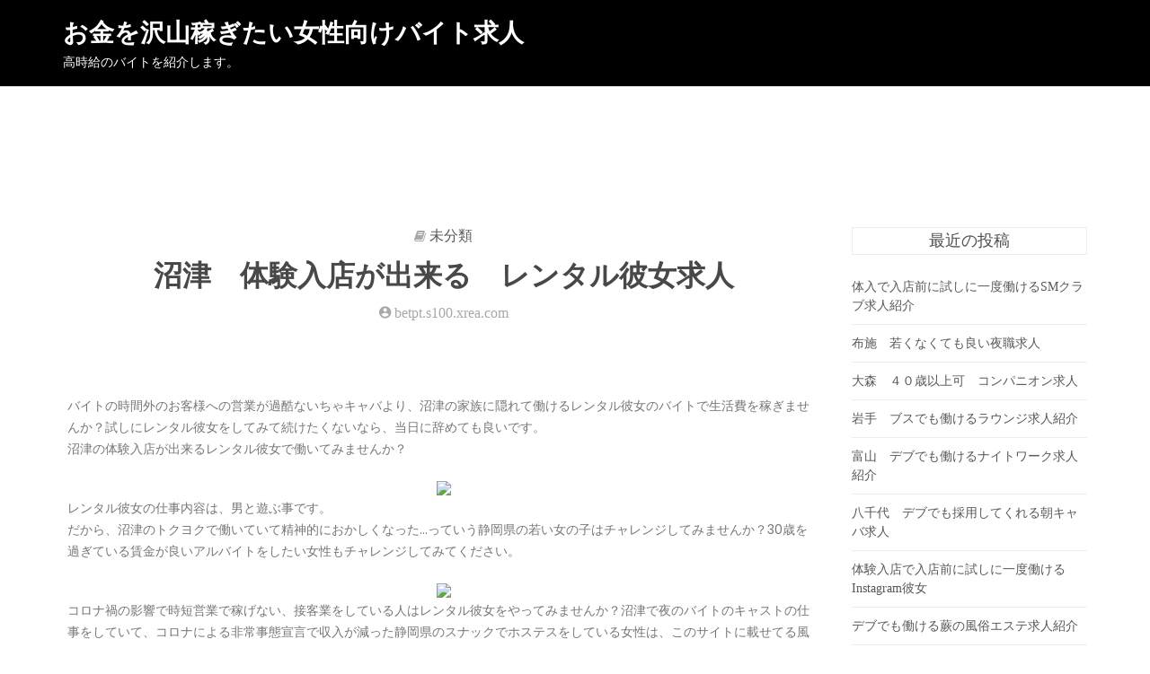

--- FILE ---
content_type: text/html; charset=UTF-8
request_url: http://betpt.s100.xrea.com/?p=4887
body_size: 9517
content:
<!doctype html>
<html lang="ja">
<head>
	<meta charset="UTF-8">
	<meta name="viewport" content="width=device-width, initial-scale=1">
	<link rel="profile" href="https://gmpg.org/xfn/11">

	<title>沼津　体験入店が出来る　レンタル彼女求人 &#8211; お金を沢山稼ぎたい女性向けバイト求人</title>
<meta name='robots' content='max-image-preview:large' />
<link rel='dns-prefetch' href='//fonts.googleapis.com' />
<link rel="alternate" type="application/rss+xml" title="お金を沢山稼ぎたい女性向けバイト求人 &raquo; フィード" href="http://betpt.s100.xrea.com/?feed=rss2" />
<link rel="alternate" type="application/rss+xml" title="お金を沢山稼ぎたい女性向けバイト求人 &raquo; コメントフィード" href="http://betpt.s100.xrea.com/?feed=comments-rss2" />
<script type="text/javascript">
window._wpemojiSettings = {"baseUrl":"https:\/\/s.w.org\/images\/core\/emoji\/14.0.0\/72x72\/","ext":".png","svgUrl":"https:\/\/s.w.org\/images\/core\/emoji\/14.0.0\/svg\/","svgExt":".svg","source":{"concatemoji":"http:\/\/betpt.s100.xrea.com\/wp-includes\/js\/wp-emoji-release.min.js?ver=6.2.8"}};
/*! This file is auto-generated */
!function(e,a,t){var n,r,o,i=a.createElement("canvas"),p=i.getContext&&i.getContext("2d");function s(e,t){p.clearRect(0,0,i.width,i.height),p.fillText(e,0,0);e=i.toDataURL();return p.clearRect(0,0,i.width,i.height),p.fillText(t,0,0),e===i.toDataURL()}function c(e){var t=a.createElement("script");t.src=e,t.defer=t.type="text/javascript",a.getElementsByTagName("head")[0].appendChild(t)}for(o=Array("flag","emoji"),t.supports={everything:!0,everythingExceptFlag:!0},r=0;r<o.length;r++)t.supports[o[r]]=function(e){if(p&&p.fillText)switch(p.textBaseline="top",p.font="600 32px Arial",e){case"flag":return s("\ud83c\udff3\ufe0f\u200d\u26a7\ufe0f","\ud83c\udff3\ufe0f\u200b\u26a7\ufe0f")?!1:!s("\ud83c\uddfa\ud83c\uddf3","\ud83c\uddfa\u200b\ud83c\uddf3")&&!s("\ud83c\udff4\udb40\udc67\udb40\udc62\udb40\udc65\udb40\udc6e\udb40\udc67\udb40\udc7f","\ud83c\udff4\u200b\udb40\udc67\u200b\udb40\udc62\u200b\udb40\udc65\u200b\udb40\udc6e\u200b\udb40\udc67\u200b\udb40\udc7f");case"emoji":return!s("\ud83e\udef1\ud83c\udffb\u200d\ud83e\udef2\ud83c\udfff","\ud83e\udef1\ud83c\udffb\u200b\ud83e\udef2\ud83c\udfff")}return!1}(o[r]),t.supports.everything=t.supports.everything&&t.supports[o[r]],"flag"!==o[r]&&(t.supports.everythingExceptFlag=t.supports.everythingExceptFlag&&t.supports[o[r]]);t.supports.everythingExceptFlag=t.supports.everythingExceptFlag&&!t.supports.flag,t.DOMReady=!1,t.readyCallback=function(){t.DOMReady=!0},t.supports.everything||(n=function(){t.readyCallback()},a.addEventListener?(a.addEventListener("DOMContentLoaded",n,!1),e.addEventListener("load",n,!1)):(e.attachEvent("onload",n),a.attachEvent("onreadystatechange",function(){"complete"===a.readyState&&t.readyCallback()})),(e=t.source||{}).concatemoji?c(e.concatemoji):e.wpemoji&&e.twemoji&&(c(e.twemoji),c(e.wpemoji)))}(window,document,window._wpemojiSettings);
</script>
<style type="text/css">
img.wp-smiley,
img.emoji {
	display: inline !important;
	border: none !important;
	box-shadow: none !important;
	height: 1em !important;
	width: 1em !important;
	margin: 0 0.07em !important;
	vertical-align: -0.1em !important;
	background: none !important;
	padding: 0 !important;
}
</style>
	<link rel='stylesheet' id='wp-block-library-css' href='http://betpt.s100.xrea.com/wp-includes/css/dist/block-library/style.min.css?ver=6.2.8' type='text/css' media='all' />
<style id='wp-block-library-theme-inline-css' type='text/css'>
.wp-block-audio figcaption{color:#555;font-size:13px;text-align:center}.is-dark-theme .wp-block-audio figcaption{color:hsla(0,0%,100%,.65)}.wp-block-audio{margin:0 0 1em}.wp-block-code{border:1px solid #ccc;border-radius:4px;font-family:Menlo,Consolas,monaco,monospace;padding:.8em 1em}.wp-block-embed figcaption{color:#555;font-size:13px;text-align:center}.is-dark-theme .wp-block-embed figcaption{color:hsla(0,0%,100%,.65)}.wp-block-embed{margin:0 0 1em}.blocks-gallery-caption{color:#555;font-size:13px;text-align:center}.is-dark-theme .blocks-gallery-caption{color:hsla(0,0%,100%,.65)}.wp-block-image figcaption{color:#555;font-size:13px;text-align:center}.is-dark-theme .wp-block-image figcaption{color:hsla(0,0%,100%,.65)}.wp-block-image{margin:0 0 1em}.wp-block-pullquote{border-bottom:4px solid;border-top:4px solid;color:currentColor;margin-bottom:1.75em}.wp-block-pullquote cite,.wp-block-pullquote footer,.wp-block-pullquote__citation{color:currentColor;font-size:.8125em;font-style:normal;text-transform:uppercase}.wp-block-quote{border-left:.25em solid;margin:0 0 1.75em;padding-left:1em}.wp-block-quote cite,.wp-block-quote footer{color:currentColor;font-size:.8125em;font-style:normal;position:relative}.wp-block-quote.has-text-align-right{border-left:none;border-right:.25em solid;padding-left:0;padding-right:1em}.wp-block-quote.has-text-align-center{border:none;padding-left:0}.wp-block-quote.is-large,.wp-block-quote.is-style-large,.wp-block-quote.is-style-plain{border:none}.wp-block-search .wp-block-search__label{font-weight:700}.wp-block-search__button{border:1px solid #ccc;padding:.375em .625em}:where(.wp-block-group.has-background){padding:1.25em 2.375em}.wp-block-separator.has-css-opacity{opacity:.4}.wp-block-separator{border:none;border-bottom:2px solid;margin-left:auto;margin-right:auto}.wp-block-separator.has-alpha-channel-opacity{opacity:1}.wp-block-separator:not(.is-style-wide):not(.is-style-dots){width:100px}.wp-block-separator.has-background:not(.is-style-dots){border-bottom:none;height:1px}.wp-block-separator.has-background:not(.is-style-wide):not(.is-style-dots){height:2px}.wp-block-table{margin:0 0 1em}.wp-block-table td,.wp-block-table th{word-break:normal}.wp-block-table figcaption{color:#555;font-size:13px;text-align:center}.is-dark-theme .wp-block-table figcaption{color:hsla(0,0%,100%,.65)}.wp-block-video figcaption{color:#555;font-size:13px;text-align:center}.is-dark-theme .wp-block-video figcaption{color:hsla(0,0%,100%,.65)}.wp-block-video{margin:0 0 1em}.wp-block-template-part.has-background{margin-bottom:0;margin-top:0;padding:1.25em 2.375em}
</style>
<link rel='stylesheet' id='classic-theme-styles-css' href='http://betpt.s100.xrea.com/wp-includes/css/classic-themes.min.css?ver=6.2.8' type='text/css' media='all' />
<style id='global-styles-inline-css' type='text/css'>
body{--wp--preset--color--black: #000000;--wp--preset--color--cyan-bluish-gray: #abb8c3;--wp--preset--color--white: #ffffff;--wp--preset--color--pale-pink: #f78da7;--wp--preset--color--vivid-red: #cf2e2e;--wp--preset--color--luminous-vivid-orange: #ff6900;--wp--preset--color--luminous-vivid-amber: #fcb900;--wp--preset--color--light-green-cyan: #7bdcb5;--wp--preset--color--vivid-green-cyan: #00d084;--wp--preset--color--pale-cyan-blue: #8ed1fc;--wp--preset--color--vivid-cyan-blue: #0693e3;--wp--preset--color--vivid-purple: #9b51e0;--wp--preset--gradient--vivid-cyan-blue-to-vivid-purple: linear-gradient(135deg,rgba(6,147,227,1) 0%,rgb(155,81,224) 100%);--wp--preset--gradient--light-green-cyan-to-vivid-green-cyan: linear-gradient(135deg,rgb(122,220,180) 0%,rgb(0,208,130) 100%);--wp--preset--gradient--luminous-vivid-amber-to-luminous-vivid-orange: linear-gradient(135deg,rgba(252,185,0,1) 0%,rgba(255,105,0,1) 100%);--wp--preset--gradient--luminous-vivid-orange-to-vivid-red: linear-gradient(135deg,rgba(255,105,0,1) 0%,rgb(207,46,46) 100%);--wp--preset--gradient--very-light-gray-to-cyan-bluish-gray: linear-gradient(135deg,rgb(238,238,238) 0%,rgb(169,184,195) 100%);--wp--preset--gradient--cool-to-warm-spectrum: linear-gradient(135deg,rgb(74,234,220) 0%,rgb(151,120,209) 20%,rgb(207,42,186) 40%,rgb(238,44,130) 60%,rgb(251,105,98) 80%,rgb(254,248,76) 100%);--wp--preset--gradient--blush-light-purple: linear-gradient(135deg,rgb(255,206,236) 0%,rgb(152,150,240) 100%);--wp--preset--gradient--blush-bordeaux: linear-gradient(135deg,rgb(254,205,165) 0%,rgb(254,45,45) 50%,rgb(107,0,62) 100%);--wp--preset--gradient--luminous-dusk: linear-gradient(135deg,rgb(255,203,112) 0%,rgb(199,81,192) 50%,rgb(65,88,208) 100%);--wp--preset--gradient--pale-ocean: linear-gradient(135deg,rgb(255,245,203) 0%,rgb(182,227,212) 50%,rgb(51,167,181) 100%);--wp--preset--gradient--electric-grass: linear-gradient(135deg,rgb(202,248,128) 0%,rgb(113,206,126) 100%);--wp--preset--gradient--midnight: linear-gradient(135deg,rgb(2,3,129) 0%,rgb(40,116,252) 100%);--wp--preset--duotone--dark-grayscale: url('#wp-duotone-dark-grayscale');--wp--preset--duotone--grayscale: url('#wp-duotone-grayscale');--wp--preset--duotone--purple-yellow: url('#wp-duotone-purple-yellow');--wp--preset--duotone--blue-red: url('#wp-duotone-blue-red');--wp--preset--duotone--midnight: url('#wp-duotone-midnight');--wp--preset--duotone--magenta-yellow: url('#wp-duotone-magenta-yellow');--wp--preset--duotone--purple-green: url('#wp-duotone-purple-green');--wp--preset--duotone--blue-orange: url('#wp-duotone-blue-orange');--wp--preset--font-size--small: 13px;--wp--preset--font-size--medium: 20px;--wp--preset--font-size--large: 36px;--wp--preset--font-size--x-large: 42px;--wp--preset--spacing--20: 0.44rem;--wp--preset--spacing--30: 0.67rem;--wp--preset--spacing--40: 1rem;--wp--preset--spacing--50: 1.5rem;--wp--preset--spacing--60: 2.25rem;--wp--preset--spacing--70: 3.38rem;--wp--preset--spacing--80: 5.06rem;--wp--preset--shadow--natural: 6px 6px 9px rgba(0, 0, 0, 0.2);--wp--preset--shadow--deep: 12px 12px 50px rgba(0, 0, 0, 0.4);--wp--preset--shadow--sharp: 6px 6px 0px rgba(0, 0, 0, 0.2);--wp--preset--shadow--outlined: 6px 6px 0px -3px rgba(255, 255, 255, 1), 6px 6px rgba(0, 0, 0, 1);--wp--preset--shadow--crisp: 6px 6px 0px rgba(0, 0, 0, 1);}:where(.is-layout-flex){gap: 0.5em;}body .is-layout-flow > .alignleft{float: left;margin-inline-start: 0;margin-inline-end: 2em;}body .is-layout-flow > .alignright{float: right;margin-inline-start: 2em;margin-inline-end: 0;}body .is-layout-flow > .aligncenter{margin-left: auto !important;margin-right: auto !important;}body .is-layout-constrained > .alignleft{float: left;margin-inline-start: 0;margin-inline-end: 2em;}body .is-layout-constrained > .alignright{float: right;margin-inline-start: 2em;margin-inline-end: 0;}body .is-layout-constrained > .aligncenter{margin-left: auto !important;margin-right: auto !important;}body .is-layout-constrained > :where(:not(.alignleft):not(.alignright):not(.alignfull)){max-width: var(--wp--style--global--content-size);margin-left: auto !important;margin-right: auto !important;}body .is-layout-constrained > .alignwide{max-width: var(--wp--style--global--wide-size);}body .is-layout-flex{display: flex;}body .is-layout-flex{flex-wrap: wrap;align-items: center;}body .is-layout-flex > *{margin: 0;}:where(.wp-block-columns.is-layout-flex){gap: 2em;}.has-black-color{color: var(--wp--preset--color--black) !important;}.has-cyan-bluish-gray-color{color: var(--wp--preset--color--cyan-bluish-gray) !important;}.has-white-color{color: var(--wp--preset--color--white) !important;}.has-pale-pink-color{color: var(--wp--preset--color--pale-pink) !important;}.has-vivid-red-color{color: var(--wp--preset--color--vivid-red) !important;}.has-luminous-vivid-orange-color{color: var(--wp--preset--color--luminous-vivid-orange) !important;}.has-luminous-vivid-amber-color{color: var(--wp--preset--color--luminous-vivid-amber) !important;}.has-light-green-cyan-color{color: var(--wp--preset--color--light-green-cyan) !important;}.has-vivid-green-cyan-color{color: var(--wp--preset--color--vivid-green-cyan) !important;}.has-pale-cyan-blue-color{color: var(--wp--preset--color--pale-cyan-blue) !important;}.has-vivid-cyan-blue-color{color: var(--wp--preset--color--vivid-cyan-blue) !important;}.has-vivid-purple-color{color: var(--wp--preset--color--vivid-purple) !important;}.has-black-background-color{background-color: var(--wp--preset--color--black) !important;}.has-cyan-bluish-gray-background-color{background-color: var(--wp--preset--color--cyan-bluish-gray) !important;}.has-white-background-color{background-color: var(--wp--preset--color--white) !important;}.has-pale-pink-background-color{background-color: var(--wp--preset--color--pale-pink) !important;}.has-vivid-red-background-color{background-color: var(--wp--preset--color--vivid-red) !important;}.has-luminous-vivid-orange-background-color{background-color: var(--wp--preset--color--luminous-vivid-orange) !important;}.has-luminous-vivid-amber-background-color{background-color: var(--wp--preset--color--luminous-vivid-amber) !important;}.has-light-green-cyan-background-color{background-color: var(--wp--preset--color--light-green-cyan) !important;}.has-vivid-green-cyan-background-color{background-color: var(--wp--preset--color--vivid-green-cyan) !important;}.has-pale-cyan-blue-background-color{background-color: var(--wp--preset--color--pale-cyan-blue) !important;}.has-vivid-cyan-blue-background-color{background-color: var(--wp--preset--color--vivid-cyan-blue) !important;}.has-vivid-purple-background-color{background-color: var(--wp--preset--color--vivid-purple) !important;}.has-black-border-color{border-color: var(--wp--preset--color--black) !important;}.has-cyan-bluish-gray-border-color{border-color: var(--wp--preset--color--cyan-bluish-gray) !important;}.has-white-border-color{border-color: var(--wp--preset--color--white) !important;}.has-pale-pink-border-color{border-color: var(--wp--preset--color--pale-pink) !important;}.has-vivid-red-border-color{border-color: var(--wp--preset--color--vivid-red) !important;}.has-luminous-vivid-orange-border-color{border-color: var(--wp--preset--color--luminous-vivid-orange) !important;}.has-luminous-vivid-amber-border-color{border-color: var(--wp--preset--color--luminous-vivid-amber) !important;}.has-light-green-cyan-border-color{border-color: var(--wp--preset--color--light-green-cyan) !important;}.has-vivid-green-cyan-border-color{border-color: var(--wp--preset--color--vivid-green-cyan) !important;}.has-pale-cyan-blue-border-color{border-color: var(--wp--preset--color--pale-cyan-blue) !important;}.has-vivid-cyan-blue-border-color{border-color: var(--wp--preset--color--vivid-cyan-blue) !important;}.has-vivid-purple-border-color{border-color: var(--wp--preset--color--vivid-purple) !important;}.has-vivid-cyan-blue-to-vivid-purple-gradient-background{background: var(--wp--preset--gradient--vivid-cyan-blue-to-vivid-purple) !important;}.has-light-green-cyan-to-vivid-green-cyan-gradient-background{background: var(--wp--preset--gradient--light-green-cyan-to-vivid-green-cyan) !important;}.has-luminous-vivid-amber-to-luminous-vivid-orange-gradient-background{background: var(--wp--preset--gradient--luminous-vivid-amber-to-luminous-vivid-orange) !important;}.has-luminous-vivid-orange-to-vivid-red-gradient-background{background: var(--wp--preset--gradient--luminous-vivid-orange-to-vivid-red) !important;}.has-very-light-gray-to-cyan-bluish-gray-gradient-background{background: var(--wp--preset--gradient--very-light-gray-to-cyan-bluish-gray) !important;}.has-cool-to-warm-spectrum-gradient-background{background: var(--wp--preset--gradient--cool-to-warm-spectrum) !important;}.has-blush-light-purple-gradient-background{background: var(--wp--preset--gradient--blush-light-purple) !important;}.has-blush-bordeaux-gradient-background{background: var(--wp--preset--gradient--blush-bordeaux) !important;}.has-luminous-dusk-gradient-background{background: var(--wp--preset--gradient--luminous-dusk) !important;}.has-pale-ocean-gradient-background{background: var(--wp--preset--gradient--pale-ocean) !important;}.has-electric-grass-gradient-background{background: var(--wp--preset--gradient--electric-grass) !important;}.has-midnight-gradient-background{background: var(--wp--preset--gradient--midnight) !important;}.has-small-font-size{font-size: var(--wp--preset--font-size--small) !important;}.has-medium-font-size{font-size: var(--wp--preset--font-size--medium) !important;}.has-large-font-size{font-size: var(--wp--preset--font-size--large) !important;}.has-x-large-font-size{font-size: var(--wp--preset--font-size--x-large) !important;}
.wp-block-navigation a:where(:not(.wp-element-button)){color: inherit;}
:where(.wp-block-columns.is-layout-flex){gap: 2em;}
.wp-block-pullquote{font-size: 1.5em;line-height: 1.6;}
</style>
<link rel='stylesheet' id='blogbank-lite-google-font-css' href='https://fonts.googleapis.com/css?family=Montserrat%3A400%2C600%2C700%7CPrata%3A400&#038;subset=latin%2Clatin-ext' type='text/css' media='all' />
<link rel='stylesheet' id='bootstrap-css' href='http://betpt.s100.xrea.com/wp-content/themes/blog-bank/assets/css/bootstrap.min.css?ver=4.7.0%20' type='text/css' media='all' />
<link rel='stylesheet' id='owl.carousel-css' href='http://betpt.s100.xrea.com/wp-content/themes/blog-bank/assets/css/owl.carousel.min.css?ver=4.7.0%20' type='text/css' media='all' />
<link rel='stylesheet' id='blog-bank-default-css' href='http://betpt.s100.xrea.com/wp-content/themes/blog-bank/assets/css/default.css?ver=1.0.6%20' type='text/css' media='all' />
<link rel='stylesheet' id='blog-bank-style-css' href='http://betpt.s100.xrea.com/wp-content/themes/blog-bank-lite/style.css?ver=6.2.8' type='text/css' media='all' />
<link rel='stylesheet' id='blogbank-lite-parent-style-css' href='http://betpt.s100.xrea.com/wp-content/themes/blog-bank/style.css?ver=6.2.8' type='text/css' media='all' />
<link rel='stylesheet' id='blogbank-lite-main-css' href='http://betpt.s100.xrea.com/wp-content/themes/blog-bank-lite/assets/css/main.css?ver=6.2.8' type='text/css' media='all' />
<link rel='stylesheet' id='blog-bank-font-css' href='https://fonts.googleapis.com/css?family=Montserrat%3A400%2C700%7CPoppins%3A300%2C400%7Cfamily%3DSlabo%2B27px%3A300%2C400%2C700&#038;subset=latin%2Clatin-ext' type='text/css' media='all' />
<link rel='stylesheet' id='animate-css' href='http://betpt.s100.xrea.com/wp-content/themes/blog-bank/assets/css/animate.css?ver=4.7.0%20' type='text/css' media='all' />
<link rel='stylesheet' id='material-design-iconic-font-css' href='http://betpt.s100.xrea.com/wp-content/themes/blog-bank/assets/css/material-design-iconic-font.min.css?ver=4.7.0%20' type='text/css' media='all' />
<link rel='stylesheet' id='font-awesome-css' href='http://betpt.s100.xrea.com/wp-content/themes/blog-bank/assets/css/font-awesome.min.css?ver=4.7.0%20' type='text/css' media='all' />
<link rel='stylesheet' id='block-style-css' href='http://betpt.s100.xrea.com/wp-content/themes/blog-bank/assets/css/block.css?ver=1.0' type='text/css' media='all' />
<link rel='stylesheet' id='blog-bank-responsive-css' href='http://betpt.s100.xrea.com/wp-content/themes/blog-bank/assets/css/responsive.css?ver=4.7.0%20' type='text/css' media='all' />
<script type='text/javascript' src='http://betpt.s100.xrea.com/wp-content/themes/blog-bank/assets/js/vendor/modernizr-2.8.3.min.js?ver=20151215' id='modernizr-js'></script>
<script type='text/javascript' src='http://betpt.s100.xrea.com/wp-includes/js/jquery/jquery.min.js?ver=3.6.4' id='jquery-core-js'></script>
<script type='text/javascript' src='http://betpt.s100.xrea.com/wp-includes/js/jquery/jquery-migrate.min.js?ver=3.4.0' id='jquery-migrate-js'></script>
<link rel="https://api.w.org/" href="http://betpt.s100.xrea.com/index.php?rest_route=/" /><link rel="alternate" type="application/json" href="http://betpt.s100.xrea.com/index.php?rest_route=/wp/v2/posts/4887" /><link rel="EditURI" type="application/rsd+xml" title="RSD" href="http://betpt.s100.xrea.com/xmlrpc.php?rsd" />
<link rel="wlwmanifest" type="application/wlwmanifest+xml" href="http://betpt.s100.xrea.com/wp-includes/wlwmanifest.xml" />
<meta name="generator" content="WordPress 6.2.8" />
<link rel="canonical" href="http://betpt.s100.xrea.com/?p=4887" />
<link rel='shortlink' href='http://betpt.s100.xrea.com/?p=4887' />
<link rel="alternate" type="application/json+oembed" href="http://betpt.s100.xrea.com/index.php?rest_route=%2Foembed%2F1.0%2Fembed&#038;url=http%3A%2F%2Fbetpt.s100.xrea.com%2F%3Fp%3D4887" />
<link rel="alternate" type="text/xml+oembed" href="http://betpt.s100.xrea.com/index.php?rest_route=%2Foembed%2F1.0%2Fembed&#038;url=http%3A%2F%2Fbetpt.s100.xrea.com%2F%3Fp%3D4887&#038;format=xml" />

<script type="text/javascript" charset="UTF-8" src="//cache1.value-domain.com/xrea_header.js" async="async"></script>
</head>

<body class="post-template-default single single-post postid-4887 single-format-standard">
<div id="page" class="site">
	<a class="skip-link screen-reader-text" href="#content">Skip to content</a>
	  
	      <!-- Header section start -->
        <header id="site-head"> 
            <!-- Navigation -->
            <nav id="mainNav" class="navbar navbar-default navbar-custom navbar-fixed-top gold-nav black-bg">
                <div class="container">
                    <!-- Brand and toggle get grouped for better mobile display -->
                    <div class="navbar-header page-scroll">
                        <button type="button" class="navbar-toggle" data-toggle="collapse" data-target="#main_menu">
                            <span class="sr-only">Toggle navigation</span> Menu <i class="fa fa-bars"></i>
                        </button>
                        				<h1 class="site-title"><a href="http://betpt.s100.xrea.com/" rel="home">お金を沢山稼ぎたい女性向けバイト求人</a></h1>
							<p class="site-description">高時給のバイトを紹介します。</p>
			                        
                    </div>
                    <!-- Collect the nav links, forms, and other content for toggling -->
                                  
                </div>
                <!-- /.container-fluid -->
            </nav>
                    </header>

	<div id="content" class="site-content">

	<section class="entry-content section-padding">
        <div class="container"> 
        	<div class="row"> 
            	<div class="col-sm-9">

				<article id="post-4887" class="single-content post-text scroll post-4887 post type-post status-publish format-standard hentry category-1"> 
                           
                            <header class=" text-header text-center bbl-header"> 
                                                                    <div class="post-meta">
                                        <span class="post-cat"><i class="fa fa-book"></i> <a href="http://betpt.s100.xrea.com/?cat=1" rel="category">未分類</a></span>
                                    </div>
                                                                    <h2>沼津　体験入店が出来る　レンタル彼女求人</h2>                                                            <div class="post-meta"> 
                                   <a href="http://betpt.s100.xrea.com/?author=1"><span class="post-author"><i class="zmdi zmdi-account-circle"> betpt.s100.xrea.com</i></span></a>
                                   
                                   
                                </div>
                                                        </header>
                             <div class=" content-media"> 
                                                            </div>
                            <div class=" ufade post-content"> 
                               	<div class="entry-content">
									<p>バイトの時間外のお客様への営業が過酷ないちゃキャバより、沼津の家族に隠れて働けるレンタル彼女のバイトで生活費を稼ぎませんか？試しにレンタル彼女をしてみて続けたくないなら、当日に辞めても良いです。<br />沼津の体験入店が出来るレンタル彼女で働いてみませんか？</p>
<div align="center"><a href="https://night-work.sakura.ne.jp/click/fuzoku"><img decoding="async" src="https://night-work.sakura.ne.jp/click/fuzoku_banner" width="300" height="250" border="0" /></a></div>
<p>レンタル彼女の仕事内容は、男と遊ぶ事です。<br />だから、沼津のトクヨクで働いていて精神的におかしくなった…っていう静岡県の若い女の子はチャレンジしてみませんか？30歳を過ぎている賃金が良いアルバイトをしたい女性もチャレンジしてみてください。</p>
<div align="center"><a href="https://night-work.sakura.ne.jp/click/fuzoku"><img decoding="async" src="https://night-work.sakura.ne.jp/click/fuzoku_banner" width="300" height="250" border="0" /></a></div>
<p>コロナ禍の影響で時短営業で稼げない、接客業をしている人はレンタル彼女をやってみませんか？沼津で夜のバイトのキャストの仕事をしていて、コロナによる非常事態宣言で収入が減った静岡県のスナックでホステスをしている女性は、このサイトに載せてる風俗求人情報サイトに紹介して貰って、体験で沼津の体験入店が出来るレンタル彼女の仕事を始めてみませんか？</p>
<div align="center"><a href="https://night-work.sakura.ne.jp/click/fuzoku"><img decoding="async" src="https://night-work.sakura.ne.jp/click/fuzoku_banner" width="300" height="250" border="0" /></a></div>
<p>好みじゃないどころか、生理的に受け付けない客でも耐えれますか？沼津のSMクラブをするなら、タイプではない客でも、心を押し殺してちゃんと性的な事をやらなければいけません。<br />相当キツいですよね。<br />でしたら、沼津の体験入店が出来るレンタル彼女で、一度仕事をして、お金をいっぱい稼いでみませんか？その日に辞めてもOKです。<br />性格重視のレンタル彼女なら、居酒屋等の普通の仕事より稼げますよ♪</p>
<div align="center"><a href="https://night-work.sakura.ne.jp/click/fuzoku"><img decoding="async" src="https://night-work.sakura.ne.jp/click/fuzoku_banner" width="300" height="250" border="0" /></a></div>
<p>イメクラでバイトをするよりも過酷じゃないレンタル彼女をやってみませんか？体験入店が出来る沼津のレンタル彼女のバイトは、やる事がオナクラでバイトをするより病まないのに、とても給料が高額で稼げます。<br />給料が良いアルバイトで稼ぎたい静岡県の女の子は、このサイトに掲載している求人情報サイトに斡旋して貰って、試しに仕事をしてみると良いかも知れないです。<br />入口はこちらからどうぞ！夏休み等の期間限定でお金を稼ぎたい女性はレンタル彼女がお勧めです。</p>
<div align="center"><a href="https://night-work.sakura.ne.jp/click/fuzoku"><img decoding="async" src="https://night-work.sakura.ne.jp/click/fuzoku_banner" width="300" height="250" border="0" /></a></div>
<p>&#8220;<br /><span id="more-4887"></span>給料全額日払いOKの賃金が高額な仕事をしたいならレンタル彼女が最適です。<br />体験入店で試しに働ける沼津のハンドヘルスや、日払いOKですぐに稼ぐ事が可能な沼津のセクキャバのコンパニオンも悪くないですが、ソープランドや夜の仕事は病みます。<br />ですので、一度沼津の体験入店が出来るレンタル彼女で働いて、お金を今すぐ稼いでみませんか？</p>
<div align="center"><a href="https://night-work.sakura.ne.jp/click/fuzoku"><img decoding="async" src="https://night-work.sakura.ne.jp/click/fuzoku_banner" width="300" height="250" border="0" /></a></div>
<p>事情があってお金が必要な方は、試しに一度レンタル彼女を始めてみませんか？静岡県の女の子が静岡県で居酒屋等の一般的な仕事を嫌なのにやっても、給料が低いから大して稼げませんが、時給が高くて稼げる静岡県のレンタル彼女をやるなら、とても稼げます。<br />体験入店が出来る静岡県のレンタル彼女で、体入で働いて、今すぐお金を稼ぎませんか？遊ぶだけでも良いので、回春エステに在籍するより簡単ですよ♪</p>
<div align="center"><a href="https://night-work.sakura.ne.jp/click/fuzoku"><img decoding="async" src="https://night-work.sakura.ne.jp/click/fuzoku_banner" width="300" height="250" border="0" /></a></div>
<p>体験入店が出来る沼津のレンタル彼女はコロナウイルスによる非常事態宣言でも仕事が出来ます。<br />なので、コロナ禍で非常事態宣言だけど賃金が良いバイトを探してる静岡県の大学生の女の子は仕事をしてみてください。</p>
<div align="center"><a href="https://night-work.sakura.ne.jp/click/fuzoku"><img decoding="async" src="https://night-work.sakura.ne.jp/click/fuzoku_banner" width="300" height="250" border="0" /></a></div>
<p>多額の借金があるから早めにお金が欲しい学生はレンタル彼女に挑戦してみませんか？レンタル彼女で働くのにも良くない所は結局ありますけど、レンタル彼女には時給が良いというメリットもあります。<br />どんなバイトをするにしても怖い所はもちろんありますから、賃金が高額でお金をいっぱい稼げる職場を探したい静岡県の女性が居ましたら、体験で沼津の体験入店が出来るレンタル彼女で働いて、今すぐお金を稼ぎませんか？体験で辞めても問題ありません。</p>
<div align="center"><a href="https://night-work.sakura.ne.jp/click/fuzoku"><img decoding="async" src="https://night-work.sakura.ne.jp/click/fuzoku_banner" width="300" height="250" border="0" /></a></div>
<p>夢があるからラウンジでアルバイトをして満足ですか？給料が良くていっぱい稼げるバイトを探したい静岡県の若い女の子だったら、体入で沼津の体験入店が出来るレンタル彼女で働いて、今すぐお金を稼ぎませんか？同伴ノルマの為の男性の客への営業が病む夜のバイトより大変ではありませんよ♪</p>
<div align="center"><a href="https://night-work.sakura.ne.jp/click/fuzoku"><img decoding="async" src="https://night-work.sakura.ne.jp/click/fuzoku_banner" width="300" height="250" border="0" /></a></div>
<p>&#8220;<br /><!--trackback:-->	</p>
<li><a href="https://xn--ccke2i4a9j819rnsd1q4p.biz/?p=128" target="_blank" rel="noopener">目黒区　体入で試しに働けるキャバクラ求人</a></li>
<p><!--trackback:-->	</p>
<li><a href="https://xn--08j682gevdqngfujl1s.net/?p=731" target="_blank" rel="noopener">30歳以上可　お触りパブ求人　福岡</a></li>
<p><!--trackback:-->	</p>
<li><a href="https://xn--ccke2i4a9j819rnsd1q4p.biz/?p=194" target="_blank" rel="noopener">柏　デブ可　ニュークラブ求人</a></li>
<p></p>
<li><a href="https://xn--08j0ig8lnb5ko55sn2il9lkkqeo9e.jpn.org/hibarai/3692">中洲　バイトをした給料を日払いで支払ってくれるオナクラ求人紹介</a></li>
<p></p>
<li><a href="https://xn--08j0ig8lnb5ko55sn2il9lkkqeo9e.jpn.org/">ぽちゃ可　オナクラ　求人</a></li>
<p></p>
								</div><!-- .entry-content -->
                            </div>
        </article><!-- single article -->



	<nav class="navigation post-navigation" aria-label="投稿">
		<h2 class="screen-reader-text">投稿ナビゲーション</h2>
		<div class="nav-links"><div class="nav-previous"><a href="http://betpt.s100.xrea.com/?p=4885" rel="prev">府中　高時給で稼げるスナック求人</a></div><div class="nav-next"><a href="http://betpt.s100.xrea.com/?p=4889" rel="next">難波　性病対策をしっかりしてる　風俗求人</a></div></div>
	</nav>
				</div>
								<div class="col-sm-3"> 
				
<aside id="secondary" class="widget-area">
	
		<section id="recent-posts-2" class="widget widget_recent_entries">
		<h3 class="widget-title">最近の投稿</h3>
		<ul>
											<li>
					<a href="http://betpt.s100.xrea.com/?p=8032">体入で入店前に試しに一度働けるSMクラブ求人紹介</a>
									</li>
											<li>
					<a href="http://betpt.s100.xrea.com/?p=8030">布施　若くなくても良い夜職求人</a>
									</li>
											<li>
					<a href="http://betpt.s100.xrea.com/?p=8028">大森　４０歳以上可　コンパニオン求人</a>
									</li>
											<li>
					<a href="http://betpt.s100.xrea.com/?p=8026">岩手　ブスでも働けるラウンジ求人紹介</a>
									</li>
											<li>
					<a href="http://betpt.s100.xrea.com/?p=8024">富山　デブでも働けるナイトワーク求人紹介</a>
									</li>
											<li>
					<a href="http://betpt.s100.xrea.com/?p=8022">八千代　デブでも採用してくれる朝キャバ求人</a>
									</li>
											<li>
					<a href="http://betpt.s100.xrea.com/?p=8020">体験入店で入店前に試しに一度働けるInstagram彼女</a>
									</li>
											<li>
					<a href="http://betpt.s100.xrea.com/?p=8018">デブでも働ける蕨の風俗エステ求人紹介</a>
									</li>
											<li>
					<a href="http://betpt.s100.xrea.com/?p=8016">もう30歳の女性でも働けるセクシーパブ求人</a>
									</li>
											<li>
					<a href="http://betpt.s100.xrea.com/?p=8014">黒川　４０歳以上可　スナック求人</a>
									</li>
											<li>
					<a href="http://betpt.s100.xrea.com/?p=8012">和歌山　可愛くなくても働けるホステス求人紹介</a>
									</li>
											<li>
					<a href="http://betpt.s100.xrea.com/?p=8010">大森　４０歳以上可　昼キャバ求人</a>
									</li>
											<li>
					<a href="http://betpt.s100.xrea.com/?p=8008">体験入店で入店前に働く事が可能なセクキャバ求人</a>
									</li>
											<li>
					<a href="http://betpt.s100.xrea.com/?p=8006">おばさんでも働ける八戸のアロマエステ求人紹介</a>
									</li>
											<li>
					<a href="http://betpt.s100.xrea.com/?p=8004">正式入店前に一度試しに出勤出来る体入歓迎のおっぱいパブ求人</a>
									</li>
											<li>
					<a href="http://betpt.s100.xrea.com/?p=8002">短期間でお金を稼げるスナック求人紹介</a>
									</li>
											<li>
					<a href="http://betpt.s100.xrea.com/?p=8000">デブでも働ける京橋の箱ヘル求人紹介</a>
									</li>
											<li>
					<a href="http://betpt.s100.xrea.com/?p=7998">博多　アリバイ対策可　デリキャバ求人</a>
									</li>
											<li>
					<a href="http://betpt.s100.xrea.com/?p=7996">ブスでも働ける町田のトクヨク求人紹介</a>
									</li>
											<li>
					<a href="http://betpt.s100.xrea.com/?p=7994">体験入店で本入店前に一度働く事が可能な求人をスマートフォンで探せる求人サイトを紹介</a>
									</li>
					</ul>

		</section><section id="archives-2" class="widget widget_archive"><h3 class="widget-title">アーカイブ</h3>
			<ul>
					<li><a href='http://betpt.s100.xrea.com/?m=202601'>2026年1月</a></li>
	<li><a href='http://betpt.s100.xrea.com/?m=202512'>2025年12月</a></li>
	<li><a href='http://betpt.s100.xrea.com/?m=202511'>2025年11月</a></li>
	<li><a href='http://betpt.s100.xrea.com/?m=202510'>2025年10月</a></li>
	<li><a href='http://betpt.s100.xrea.com/?m=202509'>2025年9月</a></li>
	<li><a href='http://betpt.s100.xrea.com/?m=202508'>2025年8月</a></li>
	<li><a href='http://betpt.s100.xrea.com/?m=202507'>2025年7月</a></li>
	<li><a href='http://betpt.s100.xrea.com/?m=202506'>2025年6月</a></li>
	<li><a href='http://betpt.s100.xrea.com/?m=202505'>2025年5月</a></li>
	<li><a href='http://betpt.s100.xrea.com/?m=202504'>2025年4月</a></li>
	<li><a href='http://betpt.s100.xrea.com/?m=202503'>2025年3月</a></li>
	<li><a href='http://betpt.s100.xrea.com/?m=202502'>2025年2月</a></li>
	<li><a href='http://betpt.s100.xrea.com/?m=202501'>2025年1月</a></li>
	<li><a href='http://betpt.s100.xrea.com/?m=202412'>2024年12月</a></li>
	<li><a href='http://betpt.s100.xrea.com/?m=202411'>2024年11月</a></li>
	<li><a href='http://betpt.s100.xrea.com/?m=202410'>2024年10月</a></li>
	<li><a href='http://betpt.s100.xrea.com/?m=202409'>2024年9月</a></li>
	<li><a href='http://betpt.s100.xrea.com/?m=202408'>2024年8月</a></li>
	<li><a href='http://betpt.s100.xrea.com/?m=202407'>2024年7月</a></li>
	<li><a href='http://betpt.s100.xrea.com/?m=202406'>2024年6月</a></li>
	<li><a href='http://betpt.s100.xrea.com/?m=202405'>2024年5月</a></li>
	<li><a href='http://betpt.s100.xrea.com/?m=202404'>2024年4月</a></li>
	<li><a href='http://betpt.s100.xrea.com/?m=202403'>2024年3月</a></li>
	<li><a href='http://betpt.s100.xrea.com/?m=202402'>2024年2月</a></li>
	<li><a href='http://betpt.s100.xrea.com/?m=202401'>2024年1月</a></li>
	<li><a href='http://betpt.s100.xrea.com/?m=202312'>2023年12月</a></li>
	<li><a href='http://betpt.s100.xrea.com/?m=202311'>2023年11月</a></li>
	<li><a href='http://betpt.s100.xrea.com/?m=202310'>2023年10月</a></li>
	<li><a href='http://betpt.s100.xrea.com/?m=202309'>2023年9月</a></li>
	<li><a href='http://betpt.s100.xrea.com/?m=202308'>2023年8月</a></li>
	<li><a href='http://betpt.s100.xrea.com/?m=202307'>2023年7月</a></li>
	<li><a href='http://betpt.s100.xrea.com/?m=202306'>2023年6月</a></li>
	<li><a href='http://betpt.s100.xrea.com/?m=202305'>2023年5月</a></li>
	<li><a href='http://betpt.s100.xrea.com/?m=202304'>2023年4月</a></li>
	<li><a href='http://betpt.s100.xrea.com/?m=202303'>2023年3月</a></li>
	<li><a href='http://betpt.s100.xrea.com/?m=202302'>2023年2月</a></li>
	<li><a href='http://betpt.s100.xrea.com/?m=202301'>2023年1月</a></li>
	<li><a href='http://betpt.s100.xrea.com/?m=202212'>2022年12月</a></li>
	<li><a href='http://betpt.s100.xrea.com/?m=202211'>2022年11月</a></li>
	<li><a href='http://betpt.s100.xrea.com/?m=202210'>2022年10月</a></li>
	<li><a href='http://betpt.s100.xrea.com/?m=202209'>2022年9月</a></li>
	<li><a href='http://betpt.s100.xrea.com/?m=202208'>2022年8月</a></li>
	<li><a href='http://betpt.s100.xrea.com/?m=202207'>2022年7月</a></li>
	<li><a href='http://betpt.s100.xrea.com/?m=202206'>2022年6月</a></li>
	<li><a href='http://betpt.s100.xrea.com/?m=202205'>2022年5月</a></li>
	<li><a href='http://betpt.s100.xrea.com/?m=202204'>2022年4月</a></li>
	<li><a href='http://betpt.s100.xrea.com/?m=202203'>2022年3月</a></li>
	<li><a href='http://betpt.s100.xrea.com/?m=202202'>2022年2月</a></li>
	<li><a href='http://betpt.s100.xrea.com/?m=202201'>2022年1月</a></li>
	<li><a href='http://betpt.s100.xrea.com/?m=202112'>2021年12月</a></li>
	<li><a href='http://betpt.s100.xrea.com/?m=202111'>2021年11月</a></li>
	<li><a href='http://betpt.s100.xrea.com/?m=202110'>2021年10月</a></li>
	<li><a href='http://betpt.s100.xrea.com/?m=202109'>2021年9月</a></li>
	<li><a href='http://betpt.s100.xrea.com/?m=202108'>2021年8月</a></li>
	<li><a href='http://betpt.s100.xrea.com/?m=202107'>2021年7月</a></li>
	<li><a href='http://betpt.s100.xrea.com/?m=202106'>2021年6月</a></li>
	<li><a href='http://betpt.s100.xrea.com/?m=202105'>2021年5月</a></li>
	<li><a href='http://betpt.s100.xrea.com/?m=202104'>2021年4月</a></li>
	<li><a href='http://betpt.s100.xrea.com/?m=202103'>2021年3月</a></li>
	<li><a href='http://betpt.s100.xrea.com/?m=202102'>2021年2月</a></li>
	<li><a href='http://betpt.s100.xrea.com/?m=202101'>2021年1月</a></li>
	<li><a href='http://betpt.s100.xrea.com/?m=202012'>2020年12月</a></li>
	<li><a href='http://betpt.s100.xrea.com/?m=202011'>2020年11月</a></li>
	<li><a href='http://betpt.s100.xrea.com/?m=202010'>2020年10月</a></li>
	<li><a href='http://betpt.s100.xrea.com/?m=202009'>2020年9月</a></li>
	<li><a href='http://betpt.s100.xrea.com/?m=202008'>2020年8月</a></li>
	<li><a href='http://betpt.s100.xrea.com/?m=202007'>2020年7月</a></li>
	<li><a href='http://betpt.s100.xrea.com/?m=202006'>2020年6月</a></li>
	<li><a href='http://betpt.s100.xrea.com/?m=202005'>2020年5月</a></li>
	<li><a href='http://betpt.s100.xrea.com/?m=202004'>2020年4月</a></li>
	<li><a href='http://betpt.s100.xrea.com/?m=202003'>2020年3月</a></li>
	<li><a href='http://betpt.s100.xrea.com/?m=202002'>2020年2月</a></li>
	<li><a href='http://betpt.s100.xrea.com/?m=201906'>2019年6月</a></li>
	<li><a href='http://betpt.s100.xrea.com/?m=201905'>2019年5月</a></li>
			</ul>

			</section></aside><!-- #secondary -->
				</div><!-- #main -->
							</div><!-- #main -->
		</div><!-- #main -->
	</section><!-- #primary -->


	</div><!-- #content -->

        <footer class="footer-section lite-footer black-bg">
            <div class="container"> 
                <div class="row">
                    <div class="col-md-6">
                        <div class="footer-bottom"> 
                            <div class="copy-text">
                                <p><a href="https://wordpress.org/">Proudly powered by WordPress</a>
                        <span class="sep"> | </span>
                        Theme: blog-bank-lite by <a href="https://wpthemespace.com/product/blog-bank/">wpthemespace.com</a></p>

                            </div>
                        </div>
                    </div>
                    <div class="col-md-6">
                                       <div class="footer-top footer-social"> 
                    <ul>
                                                <li><a href="#"><i class="fa fa-facebook"></i>Facebook</a></li>
                                                <li><a href="#"><i class="fa fa-twitter"></i>Twitter</a></li>
                                                <li><a href="#"><i class="fa fa-instagram"></i>Instagram</a></li>
                                                <li><a href="#"><i class="fa fa-linkedin"></i>Linkedin</a></li>
                                                 
                    </ul>
                </div>  
                    </div>
                </div>

                
            </div>
        </footer>
        


</div><!-- #page -->

<script type='text/javascript' src='http://betpt.s100.xrea.com/wp-content/themes/blog-bank/assets/js/bootstrap.min.js?ver=20151215' id='bootstrap-js'></script>
<script type='text/javascript' src='http://betpt.s100.xrea.com/wp-content/themes/blog-bank/assets/js/plugins.js?ver=20151215' id='blog-bank-plugins-js'></script>
<script type='text/javascript' src='http://betpt.s100.xrea.com/wp-content/themes/blog-bank/assets/js/scrollreveal.min.js?ver=20151215' id='scrollreveal-js'></script>
<script type='text/javascript' src='http://betpt.s100.xrea.com/wp-content/themes/blog-bank/assets/js/owl.carousel.min.js?ver=20151215' id='owl.carousel-js'></script>
<script type='text/javascript' src='http://betpt.s100.xrea.com/wp-content/themes/blog-bank/assets/js/main.js?ver=20151215' id='blog-bank-main-js'></script>
<script type='text/javascript' src='http://betpt.s100.xrea.com/wp-content/themes/blog-bank/assets/js/skip-link-focus-fix.js?ver=20151215' id='blog-bank-skip-link-focus-fix-js'></script>

</body>
</html>


--- FILE ---
content_type: text/css
request_url: http://betpt.s100.xrea.com/wp-content/themes/blog-bank/assets/css/default.css?ver=1.0.6%20
body_size: 6807
content:
/*--------------------------------------------------------------
>>> TABLE OF CONTENTS:
----------------------------------------------------------------
# General Code 
# Typography
# WordPress default class
    ## Alignments
    ## wp Media
	## wp Captions
    ## wp Galleries
    ## wp Comments
# Global Classes
# header
# Main menu
# Top slider
# Main containt
# Widget style
# Instragama and footer style
# Single post style
# 404 error page style


--------------------------------------------------------------*/
/*--------------------------------------------------------------
# Accessibility
--------------------------------------------------------------*/
/* Text meant only for screen readers. */
.screen-reader-text {
    border: 0;
    clip: rect(1px, 1px, 1px, 1px);
    clip-path: inset(50%);
    height: 1px;
    margin: -1px;
    overflow: hidden;
    padding: 0;
    position: absolute !important;
    width: 1px;
    word-wrap: normal !important; /* Many screen reader and browser combinations announce broken words as they would appear visually. */
}

.screen-reader-text:focus {
    background-color: #f1f1f1;
    border-radius: 3px;
    box-shadow: 0 0 2px 2px rgba(0, 0, 0, 0.6);
    clip: auto !important;
    clip-path: none;
    color: #21759b;
    display: block;
    font-size: 14px;
    font-size: 0.875rem;
    font-weight: bold;
    height: auto;
    left: 5px;
    line-height: normal;
    padding: 15px 23px 14px;
    text-decoration: none;
    top: 5px;
    width: auto;
    z-index: 100000;
    /* Above WP toolbar. */
}

/* Do not show the outline on the skip link target. */
#content[tabindex="-1"]:focus {
    outline: 0;
}
.nav-previous,.nav-next {
    width: 50%;
    float: left;
}

.nav-next {
    float: right;
    text-align: right;
}

.nav-links {
    display: block;
    width: 100%;
    border: 1px solid #ededed;
    overflow: hidden;
    padding: 20px;
}
/*--------------------------------------------------------------
# General Code
--------------------------------------------------------------*/
body{
    background-color: #fff;
    overflow-x: hidden;
    -webkit-text-size-adjust: 100%;
    -webkit-overflow-scrolling: touch;
    -webkit-font-smoothing: antialiased;
}
body,
button,
input,
select,
textarea {
	color: #404040;
	font-family: 'Poppins', sans-serif;
	font-size: 14px;
	line-height: 1.5;
}

html {
    font-family: 'Poppins', sans-serif;
    font-size:inherit;
}

html,
body {
    width: 100%;
    height: 100%;
}

::-moz-selection {
    background: #318DFD;
    text-shadow: none;
	color:#fff;
}
::selection {
    background: #318DFD;
    text-shadow: none;
	color:#fff;
}
.browserupgrade {
    margin: 0.2em 0;
    background: #ccc;
    color: #000;
    padding: 0.2em 0;
}
img {
	height: auto; /* Make sure images are scaled correctly. */
	max-width: 100%; /* Adhere to container width. */
}
.fix {
	overflow:hidden;
}
input {
    border: 1px solid #ccc;
    padding: 5px 10px;
}
hr.line {
	background: #f5f5f5 none repeat scroll 0 0;
	border: 0 none;
	height: 1px;
	margin: 0 auto;
	width: 100px;
}
.item-text-center{
	float: none !important;
	margin-left: auto !important;
	margin-right: auto !important;
}
.clear{
	clear:both
}
.sticky {
    background: #ededed;
    padding: 10px;
}
input::-moz-placeholder,
textarea::-moz-placeholder,
input::-webkit-input-placeholder,
textarea::-webkit-input-placeholder,
input::-ms-input-placeholder,
textarea::-ms-input-placeholder{
	opacity:1;
	-ms-filter: "progid:DXImageTransform.Microsoft.Alpha(Opacity=100)";
}

input:focus,
textarea:focus {
	outline: 0px;
}

/* Link style*/
a {
  color: #585858;
  font-family: "Slabo 27px",serif;
  font-size: 16px;
  font-weight: 400;
  line-height: 1;
}
a,a > * {
    outline: none;
    cursor: pointer;
    text-decoration: none;
}
a:focus,
a:hover {
    color: #000000;
    outline: none;
    text-decoration: none;
}

/* Transition */
a,
.navbar a,
.form-control {
    -webkit-transition: all 0.3s ease 0s;
    transition: all 0.3s ease 0s; 
}
blockquote {
  border-left: 5px solid #ccc;
  margin: 0 0 20px 20px;
}
cite {
  color: #000;
  display: block;
}
 table {
    border-left: 1px solid #ccc;
    border-bottom: 1px solid #ccc;
}

 table td,  table th {
    border-right: 1px solid #ccc;
    border-top: 1px solid #ccc;
    padding: 10px;
}

table th {
    background: #ccc;
}

 table {
    border-left: 1px solid #ccc;
    margin-bottom: 20px;
}
/*--------------------------------------------------------------
# Typography
--------------------------------------------------------------*/
p{
	font-family: 'Poppins', sans-serif;
	color: #767676;
	font-size: 14px;
	line-height: 24px;
	font-weight: 400;
	margin-bottom: 1.5em;
}
h1, h2, h3, h4, h5, h6{
	font-family: 'Slabo 27px', serif;
    font-weight: 400;
    color: #4f4f4f;
    margin: 0 0 15px;
	text-transform:uppercase;
    clear: both;
}
h1 {
    font-size: 40px;
    font-family: 'Montserrat', sans-serif;
	font-weight: 700;
}
h2, h2 a {
    font-size: 32px;
	color: #484848;
    font-family: 'Montserrat', sans-serif;
	font-weight: 700;
}
h3 {
    font-size: 24px;
}
h4 {
    font-size: 18px;
}
h5 {
  font-size: 16px;
  line-height: 22px;
}
h6 {
    font-size: 13px;
}
/*--------------------------------------------------------------
# WordPress default class  
--------------------------------------------------------------*/
/* 
 ## Alignments 
-------------------------*/
.alignleft {
	display: inline;
	float: left;
	margin-right: 1.5em;
}

.alignright {
	display: inline;
	float: right;
	margin-left: 1.5em;
}

.aligncenter {
	clear: both;
	display: block;
	margin-left: auto;
	margin-right: auto;
}

/* 
 ## wp Media 
------------------------*/
.page-content .wp-smiley,
.entry-content .wp-smiley,
.comment-content .wp-smiley {
	border: none;
	margin-bottom: 0;
	margin-top: 0;
	padding: 0;
}

/* Make sure embeds and iframes fit their containers. */
embed,
iframe,
object {
	max-width: 100%;
}

/* 
 ## wp Captions 
-----------------------*/
.wp-caption {
	margin-bottom: 1.5em;
	max-width: 100%;
}

.wp-caption img[class*="wp-image-"] {
	display: block;
	margin-left: auto;
	margin-right: auto;
}

.wp-caption .wp-caption-text {
	margin: 0.8075em 0;
}

.wp-caption-text {
	text-align: center;
}

/* 
 ## wp Galleries
----------------------*/
.gallery {
	margin-bottom: 1.5em;
}

.gallery-item {
	display: inline-block;
	text-align: center;
	vertical-align: top;
	width: 100%;
}

.gallery-columns-2 .gallery-item {
	max-width: 50%;
}

.gallery-columns-3 .gallery-item {
	max-width: 33.33%;
}

.gallery-columns-4 .gallery-item {
	max-width: 25%;
}

.gallery-columns-5 .gallery-item {
	max-width: 20%;
}

.gallery-columns-6 .gallery-item {
	max-width: 16.66%;
}

.gallery-columns-7 .gallery-item {
	max-width: 14.28%;
}

.gallery-columns-8 .gallery-item {
	max-width: 12.5%;
}

.gallery-columns-9 .gallery-item {
	max-width: 11.11%;
}

.gallery-caption {
	display: block;
}
/* 
 ## wp Comments
---------------------*/

.comment-content a {
	word-wrap: break-word;
}

.bypostauthor {
	display: block;
}
/*--------------------------------------------------------------
# Global Classes
--------------------------------------------------------------*/
.margin-ziro {
    margin: 0;
}
.gutter-ziro> [class*='col-'] {
    padding-right: 0;
    padding-left: 0;
}
.padding-ziro {
    padding: 0;
}
.section-padding {
    padding: 100px 0;
}
.section-padding-top {
    padding: 100px 0 0;
}
.section-padding-bottom {
    padding: 0 0 100px;
}
.floatleft{
	float: left;
}
.floatright{
	float: right;
}
.capitalize{
	text-transform: capitalize;
}
.uppercase{
	text-transform: uppercase;
}
.static{
	position: static;
}
.relative{
	position: relative;
}
.white-color{
	color: #ffffff;
}
.black-color{
	color: #000000;
}


/* percentage
--------------*/
.percent-25{
	width: 25%;
}
.percent-33{
	width: 33.333%;
}
.percent-50{
	width: 50%;
}
.percent-100{
	width: 100%;
}

/*margin top
-------------*/
.mrt-10 {
    margin-top: 10px;
}
.mrt-15 {
    margin-top: 15px;
}
.mrt-20 {
    margin-top: 20px;
}
.mrt-30 {
    margin-top: 30px;
}
.mrt-40 {
    margin-top: 40px;
}
.mrt-50 {
    margin-top: 50px;
}
.mrt-80 {
		margin-top: 80px;
}
.mrt-100 {
		margin-top: 100px;
}

/*margin bottom
----------------*/
.mrb-5 {
    margin-bottom: 5px;
}
.mrb-10 {
    margin-bottom: 10px;
}
.mrb-11 {
    margin-bottom: 11px;
}
.mrb-15 {
    margin-bottom: 15px;
}
.mrb-20 {
    margin-bottom: 20px;
}
.mrb-30 {
    margin-bottom: 30px;
}
.mrb-40 {
    margin-bottom: 40px;
}
.mrb-50 {
    margin-bottom: 50px;
}
.mrb-60 {
    margin-bottom: 60px;
}
.mrb-80 {
    margin-bottom: 80px;
}
.mrb-100 {
    margin-bottom: 100px;
}
/*margin top and bottom
----------------*/
.mrtb-50 {
    margin: 50px 0;
}
.mrtb-30 {
    margin: 30px 0;
}
.mrtb-15 {
    margin: 15px auto;
}
/* Screen Support
-------------------- */
@media screen and (max-width: 768px) {
    .mrt-50 {
		margin-top: 40px;
	}
	.mrt-80 {
		margin-top: 50px;
	}
	.mrt-100 {
		margin-top: 60px;
	}	
    .mrb-60 {
        margin-bottom: 30px;
    }
    .mrb-80 {
        margin-bottom: 40px;
    }
    .mrb-100 {
        margin-bottom: 50px;
    }
    .mrtb-60 {
        margin-bottom: 20px;
    }
    .mrtb-50 {
        margin: 30px 0;
    }
    .mrtb-15 {
        margin: 10px auto;
    }

}

/*margin left
--------------*/
.mrl-10 {
    margin-left: 10px;
}
.mrl-20 {
    margin-left: 20px;
}

/*margin right
--------------*/

.mrr-40 {
	margin-right: 40px;
}
.mrr-10 {
    margin-right: 10px;
}
.mrr-20 {
    margin-right: 20px;
}
@media screen and (max-width: 768px) {
	.mrr-40 {
		margin-right: 0px;
	}
}

/*padding-top
--------------*/
.pdt-10 {
    padding-top: 10px;
}
.pdt-20 {
    padding-top: 20px;
}
.pdt-30 {
    padding-top: 30px;
}
.pdt-40 {
    padding-top: 40px;
}
.pdt-50 {
    padding-top: 50px;
}
.pdt-60 {
    padding-top: 60px;
}

/* Screen Support  
---------------------*/
@media screen and (max-width: 768px) {
	.pdt-50 {
		padding-top: 30px;
	}
	.pdt-60 {
		padding-top: 30px;
	}
}

/*padding-bottom
------------------*/

.pdb-10 {
    padding-bottom: 10px;
}
.pdb-20 {
    padding-bottom: 20px;
}
.pdb-30 {
    padding-bottom: 30px;
}
.pdb-50 {
    padding-bottom: 50px;
}
.pdb-60 {
    padding-bottom: 60px;
}
/* Screen Support
-------------------- */
@media screen and (max-width: 768px) {
    .pdb-50 {
    padding-bottom: 40px;
	}
}

/*padding top bottom
---------------------*/
.pdtb-10 {
    padding-top: 10px;
    padding-bottom: 10px;
}
.pdtb-20 {
    padding-top: 20px;
    padding-bottom: 20px;
}
.pdtb-30 {
    padding-top: 30px;
    padding-bottom: 30px;
}
.pdtb-40 {
    padding-top: 40px;
    padding-bottom: 40px;
}
.pdtb-50 {
    padding-top: 50px;
    padding-bottom: 50px;
}
.pdtb-90 {
    padding-top: 90px;
    padding-bottom: 90px;
}
.pdtb-110 {
    padding-top: 110px;
    padding-bottom: 110px;
}
.pdr-90 {
	padding-right: 90px;
}
.pdlr-10{
	padding-left:10px;
	padding-right:10px;
}
.pdlr-20{
	padding-left:10px;
	padding-right:10px;
}
/* Screen Support
-------------------- */
@media screen and (max-width: 768px) {
	.pdtb-50 {
		padding-top: 40px;
		padding-bottom: 40px;
	}
	.pdtb-90 {
		padding-top: 60px;
		padding-bottom: 60px;
	}
	.pdtb-110 {
		padding-top: 70px;
		padding-bottom: 70px;
	}
	
	.pdr-90 {
		padding-right: 30px;
	}
	.pdlr-20{
		padding-left:5px;
		padding-right:5px;
	}
}


/*Font Size
-------------*/
.font-16 {
    font-size: 16px
}
.font-22 {
    font-size: 22px
}
.font-20 {
    font-size: 20px
}
.font-18 {
    font-size: 18px
}
.font-25 {
    font-size: 25px
}
.font-26 {
    font-size: 26px
}
.font-30 {
    font-size: 30px
}

/*font size in screen support
-----------------------------------*/
@media screen and (max-width: 767px) {

    .font-30 {
        font-size: 25px
    }
    h1,
    .font-35,
    .font-40 {
        font-size: 30px
    }
}

/*Line Height
---------------------*/
.line-height-28 {
    line-height: 28px;
}
.line-height-30 {
    line-height: 30px;
}

/* font family
----------------- */

.Poppins{
	font-family: 'Poppins', sans-serif;
}
.montserrat{
	font-family: 'Montserrat', sans-serif;
}
.Slabo-400{
	font-family: 'Slabo 27px', serif;
    font-weight:400;
}


/* font weight
-------------------*/
.light-font {
    font-weight: 300;
}
.regular-font {
    font-weight: 400;
}
.medium-font{
    font-weight: 500;
}
.bold-font {
    font-weight: 700;
}
.extrabold-font {
    font-weight: 900;
}

/* background color 
----------------------------*/

.bg-light {
	background: #ffffff none repeat scroll 0 0;
}
.bg-dark {
	background: #202020 none repeat scroll 0 0;
}
.bg-color-1 {
	background: #f5f5f5 none repeat scroll 0 0;
}
.bg-color-2 {
	background: #393939 none repeat scroll 0 0;
}
.bg-color-3 {
	background: #2b2b2b none repeat scroll 0 0;
}

/* background image 
-------------------------------*/

/* background overlay 
------------------------------*/
.overlay{
	position:relative;
}
.overlay:before{
	position:absolute;
	top:0;
	left:0;
	width:100%;
	height:100%;
	content:"";
	background:rgba(0,0,0,.6);
    z-index:1;
}
.overlay .container{
	position:relative;
	z-index:2;
}

/* dark overlay 
================================*/

/* light overlay 
================================*/

.overlay.light-1:before {
    background-color: rgba(255,255,255,.5);
    z-index:1;
}

/* others color overlay 
=================================*/

/*Verticle Aligne Middle 
--------------------------*/
.d-table {
    display: table;
    width: 100%;
	height: 100%;
}
.d-table-cell {
    display: table-cell;
    vertical-align: middle;
}

/* Default Button Style
------------------------ */
.btn {
	background-color: #393939;
	border: 0 none;
	border-radius: 5px;
	font-size: 14px;
	height: 47px;
	line-height: 50px;
	padding: 0 30px;
	-webkit-transition: all 0.3s ease 0s;
	transition: all 0.3s ease 0s;
    color:#fff;
}
.lg-btn {
	padding: 0 50px;
}
.btn:hover{
    background-color: #000000;
}
.btn.active, 
.btn:active {
    box-shadow: 0 5px 11px 0 rgba(0, 0, 0, 0.18), 0 4px 15px 0 rgba(0, 0, 0, 0.15);
}

.btn.white,
.btn.white:hover,
.btn.white:focus {
    color: #393939;
}

.btn i.material-icons {
    font-size: 20px;
}

.btn.focus, 
.btn:focus, 
.btn:hover {
    color: #fff;
}
.btn:focus,
button:focus {
    outline: none !important;
}

/*Screen Support
--------------------*/
@media screen and (max-width: 767px) {
    .lg-bgn {
        height: auto;
        font-size: 14px;
        padding: 8px 25px;
    }
}

/* Customize Form style
-------------------------- */
.form-control {
    border-radius: 0;
}
.input-field {
    margin-top: 45px;
}
.input-field label {
    color: #999;
    top: 0;
    left: 0;
    font-size: 14px;
    line-height: 16px;
    font-weight: 400;
    margin: 0;
}
.input-field label.active {
    font-size: 12px;
}

/*Flat Icon Setup
----------------------*/
i[class^="flaticon-"] {
    line-height: 50px;
    display: inline-block;
}
i[class^="flaticon-"]:before {
    font-size: 45px;
    margin-left: 0;
}

/* CSS Customization
-------------------------- */

nav {
    background-color: transparent;
}
nav ul,
nav ul li {
    float: none;
    list-style: outside none none;
    margin: 0;
    padding: 0;
}
nav ul li:hover, 
nav ul li.active {
    background-color: transparent;
}
nav ul a {
    font-size: inherit;
}
ul li.menu-item-has-children.dropdown {
    position:  relative;
}

ul li.menu-item-has-children.dropdown:after { 
    display: inline-block;
    width: 0;
    height: 0;
    margin-left: 2px;
    vertical-align: middle;
    border-top: 4px dashed;
    border-top: 4px solid\9;
    border-right: 4px solid transparent;
    border-left: 4px solid transparent;
    position:absolute;
    content:"";
    right:5px;
    top:20px;
    }

@media only screen and (min-width: 1200px){
  .container {
    width: 1170px;
  }
}

@media only screen and (max-width: 749px) {
    .container {
        width: 100%; 
    }
}
@media only screen and (max-width: 601px) {
    .container {
         width: 90%; 
    }
}

.container .row,
.container-fluid .row {
    margin-bottom: 0;
}

.container .row {
    margin-right: -15px;
    margin-left: -15px;
}

.row .col {
    padding-right: 15px;
    padding-left: 15px;
}

/* custom select 
----------------------*/
select {
	-moz-appearance: none;
	-webkit-appearance: none;
}
.custom-select {
	position: relative;
}
.custom-input input,
.custom-input textarea,
.custom-select select {
	border: 1px solid #d9d9d9;
	border-radius: 0;
	box-shadow: none;
	margin-bottom: 0;
	padding: 10px 20px;
	width: 100%;
}
.custom-input input{
	padding: 10px 20px;
}
.custom-select:after {
	border-left: 1px solid #d9d9d9;
	color: #1b1b1b;
	content: "\f2f9";
	font-family: "Material-Design-Iconic-Font";
	font-size: 15px;
	height: 100%;
	line-height: 35px;
	pointer-events: none;
	position: absolute;
	right: 0;
	text-align: center;
	top: 0;
	width: 20px;
}
.custom-select select:focus {
	box-shadow: 0 0 0px 0px #d9d9d9;
}

/* horizontal line 
-------------------*/

.horizontal-line div {
    background: #bcbcbc none repeat scroll 0 0;
    height: 2px;
    margin: 0 auto;
    width: 77px;
}
.horizontal-line div.top {
    margin-bottom: 3px;
    width: 44px;
}
/*--------------------------------------------------------------
# header
--------------------------------------------------------------*/
h1.site-title a {
    color:  #000;
}
h1.site-title a:hover {
    color:  #000;
    text-decoration: none;
}

h1.site-title {
    margin: 5px 0 3px 0;
}
/*--------------------------------------------------------------
# Main menu
--------------------------------------------------------------*/
.navbar-brand img {
  margin: -15px 0 0;
}
.navbar-default .navbar-nav  li  a:hover{ 
    color:#000;
}
.navbar-nav  li  .dropdown-menu {
  transform: scale(0);
  transition: all 0.5s ease 0s;
}
.navbar-nav  li:hover  .dropdown-menu {
  transform: scale(1);
}
.dropdown-menu li a {
    border-bottom: 1px solid #ededed;
    padding: 10px 20px;
}
/*--------------------------------------------------------------
# Top slider
--------------------------------------------------------------*/

/*Carousel fade effect style*/
.carousel-fade .carousel-inner .item {
            -webkit-transition-property: opacity;
            transition-property: opacity;
        }
.carousel-fade .item,
.carousel-fade .active.left,
.carousel-fade .active.right {
            opacity: 0;
            -ms-filter: "progid:DXImageTransform.Microsoft.Alpha(Opacity=0)";
        }

.carousel-fade .active,
.carousel-fade .next.left,
.carousel-fade .prev.right {
            opacity: 1;
            -ms-filter: "progid:DXImageTransform.Microsoft.Alpha(Opacity=100)";
        }

.carousel-fade .next,
.carousel-fade .prev,
.carousel-fade .active.left,
.carousel-fade .active.right {
            left: 0;
            -webkit-transform: translate3d(0, 0, 0);
                    transform: translate3d(0, 0, 0);
        }
.carousel-fade .carousel-control {
        z-index: 2;
    }

.home-slider {
    min-height: 600px;
}
.home-slider img {
    min-height: 600px;
}

.item.slide {
    position: relative;
}
.cap {
  color: #fff;
  height: 100%;
  left: 25%;
  position: absolute;
  top: 25%;
  width: 60%;
  z-index: 99999;
}
.cap h1,.cap a ,.cap p {
  color: #fff;
  margin: 10px 0;
}
.cap h1, .cap p {
  text-shadow: 1px 3px 1px #000;
}
.cap a {
  background-color: rgba(255, 255, 255, 0.3);
  border: 2px solid #fff;
  display: inline-block;
  margin: 15px 0;
  padding: 10px 15px;
}
.cap a:hover {
  background-color: rgba(0,0,0,.6);
}
.home-slider .item .cap{ 
    display:none;
}
.home-slider .item.active .cap{ 
    display:block;
}
.home-slider .item.active .cap .cat {
    -webkit-animation: bounceInLeft 1000ms ease-in-out;
    animation: bounceInLeft 1000ms ease-in-out;
}
.home-slider .item.active .cap h1 {
    -webkit-animation: fadeInUpBig 1500ms ease-in-out;
    animation: fadeInUpBig 1500ms ease-in-out;
}
.home-slider .item.active .cap p {
    -webkit-animation: fadeInUpBig 2000ms ease-in-out;
    animation: fadeInUpBig 2000ms ease-in-out;
}
.home-slider .item.active .cap a {
    -webkit-animation: fadeInUpBig 3000ms ease-in-out;
    animation: fadeInUpBig 3000ms ease-in-out;
}
/*--------------------------------------------------------------
# Main containt
--------------------------------------------------------------*/

.single-content {
  border-bottom: 1px dotted #ccc;
  margin-bottom: 50px;
  overflow: hidden;
  padding-bottom: 30px;
  position: relative;
}
.content-social {
    left: -80px;
    position: absolute;
    top: 5%;
    transition: all 0.5s ease 0s;

}
.content-social ul {
  background: #fff none repeat scroll 0 0;
  list-style: outside none none;
  margin: 0 0 28px;
  padding: 10px;
}
.like {
    background: #fff none repeat scroll 0 0;
    padding: 12px;
}

.single-content:hover .content-media .content-social {
    left: 0;
}
.content-media {
  margin-bottom: 30px;
}
.content-media {
    margin-bottom: 30px;
}
.post-meta span {
    border: 1px solid #ededed;
    color: #a8a8a8;
    margin-right: 10px;
    padding: 1px 10px;
}
.post-meta {
    margin-bottom: 15px;
}
.post-content {
  padding: 5px 5px 15px;
}
.more-link,.search-submit {
    border: 1px solid #ededed;
    padding: 10px 15px;
    position:relative;
    display: block;
    width: max-content;
    margin-top: 10px;
}
nav.navigation.post-navigation {
    margin-bottom: 30px;
}
.more-link:after,
.search-submit:after {
  background: #ededed none repeat scroll 0 0;
  content: "";
  height: 0;
  left: 0;
  position: absolute;
  top: 0;
  transition: all 0.4s ease 0s;
  width: 100%;
  z-index: -1;
}

.more-link:hover.more-link:after,
.search-submit:hover.search-submit:after {
   height: 100%;
}
.more-link:hover,
.search-submit:hover{ 
    box-shadow: 0 2px 5px 0 rgba(0, 0, 0, 0.16), 0 2px 10px 0 rgba(0, 0, 0, 0.12);
}
.tags-links {
    width: 100%;
    border-top: 1px solid #ededed;
    padding: 20px;
    margin: 20px 0 0 0;
}
.caret{
    display: none;
}
div#content {
    margin-top: 20px;
}
.top-slider img {
    width: 100%;
}
/*--------------------------------------------------------------
# Widget style
--------------------------------------------------------------*/

aside .widget {
  margin-bottom: 50px;
}
h3.widget-title {
  border: 1px solid #ededed;
  font-size: 18px;
  margin-bottom: 25px;
  padding: 5px 10px;
  text-align: center;
}
.widget input {
    height: 40px;
    width:100%;
}
.widget ul {
    list-style: outside none none;
    margin: 0;
    padding: 0;
}
aside ul li {
  border-bottom: 1px solid #ededed;
  margin-bottom: 10px;
  overflow: hidden;
  padding-bottom: 10px;
}
aside ul li a {
    font-size: inherit;
}
.single-recent img {
  border-radius: 10%;
  float: left;
  height: 70px;
  width: 90px;
}
.recent-text {
    float: left;
    margin-left: 4%;
    width: 56%;
}
.widget h4 {
    font-size: 17px;
    margin-bottom: 5px;
    text-transform: capitalize;
}
.recent-text time {
  font-size: 12px;
}
.widget-social a {
  color: #888;
  display: inline-block;
  margin: 0 20px 5px 0;
}
.widget input[type=search] {
    display: block;
    width: 100%;
    height: 34px;
    padding: 6px 12px;
    font-size: 14px;
    line-height: 1.42857143;
    color: #555;
    background-color: #fff;
    background-image: none;
    border: 1px solid #ccc;
    border-radius: 4px;
    -webkit-box-shadow: inset 0 1px 1px rgba(0,0,0,.075);
    box-shadow: inset 0 1px 1px rgba(0,0,0,.075);
    -webkit-transition: border-color ease-in-out .15s,-webkit-box-shadow ease-in-out .15s;
    -o-transition: border-color ease-in-out .15s,box-shadow ease-in-out .15s;
    transition: border-color ease-in-out .15s,box-shadow ease-in-out .15s;
}
.widget label{
    width:100%;
}
.tagcloud a {
    background: #eee none repeat scroll 0 0;
    border: 1px solid #ccc;
    display: inline-block;
    margin: 0 5px 10px 0;
    padding: 5px 10px;
   font-size: 14px !important;
}
.tagcloud a:hover {
    background: #ccc none repeat scroll 0 0;
}
.widget .instagram {
    display: block;
    overflow: hidden;
}
.widget .instagram a img {
    float: left;
    width: 50%;
}
.widget .instagram a img:hover {
    opacity:0.8;
}
.widget select {
    width: 100%;
    padding: 3px 10px;
    border: 1px solid #ccc;
}


/*Posts Navigation*/
.navigation.pagination {
    margin: 30px 0;
    width: 100%;
    text-align: center;
}
.navigation.pagination a,
.navigation.pagination span {
    border: 1px solid #ccc;
    padding: 10px 15px;
}
.navigation.pagination span {
    padding: 9px 15px;
}
.navigation.pagination a:hover,
.navigation.pagination span:hover, 
.navigation.pagination .current {
    background: #000 none repeat scroll 0 0;
    color: #fff;
}
/*--------------------------------------------------------------
# Instragama and footer style
--------------------------------------------------------------*/
/*instragama section style*/

.footer-instagram .instagram {
  position:relative;
  overflow:hidden;
}
.footer-instagram ul {
  list-style: outside none none;
  margin: 0;
  padding: 0;
}
.instagram-link {
  bottom: -25%;
  left: 0;
  position: absolute;
  text-align: center;
  transition: all 0.3s ease 0s;
  width: 100%;
  z-index: 11;
}
.footer-instagram:hover .instagram-link { 
    bottom:42%;
}
.instagram-link a {
  background: #fff none repeat scroll 0 0;
  color: #000;
  padding: 15px 25px;
}
.instagram-link a:hover{ 
    background:#ededed;
    color:#000;
}
/* footer social*/
.footer-top.footer-social > ul {
    list-style: outside none none;
    margin: 0;
    padding: 30px 0;
    text-align: center;
}
.footer-top.footer-social li {
    display: inline-block;
    padding: 20px 10px;
}
.footer-top ul li a i {
    font-size: 20px;
    margin-right: 5px;
}
/*Footer copyright text*/
.copy-text {
    text-align: center;
}
.copy-text > p {
    font-size: 13px;
}
/*--------------------------------------------------------------
# Single post style
--------------------------------------------------------------*/
.single-tag ul {
    list-style: outside none none;
    margin: 0;
    padding: 0;
}
.single-tag li a {
    padding: 7px 10px;
}
.single-tag li {
    display: inline-block;
    margin-right: 5px;
}
.single-social ul {
    list-style: outside none none;
    margin: 0;
    padding: 0;
}
.single-social li {
    display: inline-block;
    margin-right: 5px;
}
.single-tag {
    display: inline-block;
}
.single-social {
    display: inline-block;
    float: right;
    margin-top: 12px;
}
/*single author style*/
.author-avatar {
    float: left;
    height: 100px;
    width: 100px;
}
.author-avatar > img {
    border-radius: 100%;
    height: 100%;
    width: 100px;
}
.author-meta {
    display: inline-block;
    float: left;
    margin-left: 20px;
    margin-top: 10px;
    width: 70%;
}
.single-social.author-social {
    float: left;
    margin-top: -13px;
}
.single-author {
    border-bottom: 1px solid #ededed;
    display: block;
    margin-bottom: 40px;
    overflow: hidden;
    padding-bottom: 20px;
}
/*Releted post style*/
.border-title,
.comment-reply-title {
  border-bottom: 1px solid #ededed;
  margin-bottom: 40px;
  padding-bottom: 10px;
}
.related-posts {
  margin-bottom: 30px;
}
.single-related {
  box-shadow: 0 2px 5px 0 rgba(0, 0, 0, 0.16), 0 2px 10px 0 rgba(0, 0, 0, 0.12);
  display: inline-block;
  margin-bottom: 20px;
}
.related-text {
  margin-top: 10px;
  padding: 5px 10px;
}
.related-text time {
    margin-left: 10px;
}
.related-text i {
    margin-right: 5px;
}
.single-related img:hover {
  opacity: 0.8;
}
.owl-dot {
    background: #ccc none repeat scroll 0 0;
    display: inline-block;
    height: 15px;
    margin-right: 5px;
    width: 10px;
}
.owl-dots {
    text-align: center;
}
.owl-dot.active {
    background: #555 none repeat scroll 0 0;
}
/*Single post comment style*/
.comments {
  margin-bottom: 40px;
}
ol.comment-list {
  list-style: outside none none;
  padding-left: 0;
}

ol.comment-list li {
  background: #ededed none repeat scroll 0 0;
  box-shadow: 0 2px 5px 0 rgba(0, 0, 0, 0.16), 0 2px 10px 0 rgba(0, 0, 0, 0.12);
  margin-bottom: 25px;
  overflow: hidden;
  padding: 20px;
  position: relative;
}
ol.comment-list ol {
  padding-left: 20px;
  overflow: hidden;
 margin: 100px 0;
}
.comment-author.vcard {
    float: left;
    margin: 0 15px 3px 0;
    width: 70px;
}
.comment-author img {
    border-radius: 100%;
    height: 100%;
    width: 100%;
}
ol.comment-list time {
    display: block;
}
.reply {
    border: 1px solid #fff;
    padding: 1px 15px;
    position: absolute;
    right: 30px;
    top: 30px;
}
.comment-content {
    display: block;
    float: left;
    width: 100%;
    margin-left: 100px;
    margin-top: -80px;
    vertical-align: top;
}
.comment-list b {
    display: inline-block;
    margin-top: 8px;
    font-size: 12px;
}
form#commentform input, form#commentform textarea {
    width: 100%;
}
/*--------------------------------------------------------------
# 404 error page style
--------------------------------------------------------------*/
.error-page {
    text-align: center;
}
.error-page h1 {
    color: #dc4a3e;
    font-size: 120px;
}
.error-page h2 {
    color: #e37524;
    font-size: 50px;
    margin: 30px 0;
}
.error-page  p {
  font-size: 22px;
  line-height: 32px;
}
.error-page .search {
    margin-left: 10%;
    width: 80%;
}
.error-page label {
    width: 100%
}
.error-page input {
    height: 60px;
    width: 100%;
    border: 1px solid #ccc;
}
/*Page style*/
.page-image img {
    background-size: cover;
    width: 100%;
}
.page-image {
    margin-top: 34px;
    position: relative;
}
.page-image > h2 {
    color: #fff;
    position: absolute;
    text-align: center;
    top: 45%;
    width: 100%;
}




/*--------------------------------------------------------------
# ScrollUp
--------------------------------------------------------------*/

#scrollUp {
  background: #ededed none repeat scroll 0 0;
  bottom: 60px;
  box-shadow: 0 2px 5px 0 rgba(0, 0, 0, 0.16), 0 2px 10px 0 rgba(0, 0, 0, 0.12);
  height: 35px;
  right: 15px;
  text-align: center;
  width: 30px;
}
#scrollUp i {
  color: #000;
  font-size: 25px;
  line-height: 35px;
  text-align: center;
}
#scrollUp:hover {
	background: #ccc none repeat scroll 0 0;
}
/*====================================================================
							[ END ]
======================================================================*/

--- FILE ---
content_type: text/css
request_url: http://betpt.s100.xrea.com/wp-content/themes/blog-bank/style.css?ver=6.2.8
body_size: 593
content:
/*!
Theme Name: Blog Bank
Theme URI: https://wpthemespace.com/product/blog-bank/
Author: WP Theme Space
Author URI: http://wpthemespace.com
Description: Blog Bank is a smart and animated WordPress blog and magazine theme. Blog bank is a Gutenberg supported wordpress theme. Now you can built your site using the new Gutenberg editor with Blog bank WordPress theme. Blog Bank is an awsome WordPress blog and magazine theme. Blog Bank WordPress theme support custom header, feature image, feature post section, color changing options, custom background, footer widget, font Awesome icons. So you create your WordPress website with the Blog Bank theme.
Version: 1.0.6
License: GNU General Public License v2 or later
License URI: http://www.gnu.org/licenses/gpl-2.0.html
Text Domain: blog-bank
Tags: Blog, Two-columns, Right-sidebar, custom-header, custom-menu, featured-images, full-width-template, editor-style, microformats, post-formats, sticky-post, flexible-header 

This theme, like WordPress, is licensed under the GPL.
Use it to make something cool, have fun, and share what you've learned with others.

*/


--- FILE ---
content_type: application/javascript
request_url: http://betpt.s100.xrea.com/wp-content/themes/blog-bank/assets/js/main.js?ver=20151215
body_size: 690
content:
(function ($) {
	"use strict";
    
    //document ready function
    jQuery(document).ready(function($){


/*-----
Offset for Main Navigation
----------------------*/
        var MainNav = $('#mainNav');
        MainNav.affix({
            offset: {
                top: 100
            }
        });

$('ul li.menu-item-has-children.dropdown').append('<span class="caret"></span>')
  


/*-----
Owl carousel active for all Instagram carousel
----------------------*/
        var instaCarousel = $('.instagram-carousel');
        instaCarousel.owlCarousel({
            items:5,
            margin:0,
            stagePadding:0,
            smartSpeed:450,
            loop:true,
            dots:false,
            responsive:{
                0:{
                    items:1,
                },
                600:{
                    items:3,
                },
                1000:{
                    items:5,
                }
            }
        });

/*-----
Owl carousel active for Related post
----------------------*/
        var relatedCarousel = $('.related-post');
        relatedCarousel.owlCarousel({
            items:3,
            margin:10,
            stagePadding:0,
            smartSpeed:450,
            loop:true,
            dots:true,
            responsive:{
                0:{
                    items:1,
                },
                600:{
                    items:3,
                },
                1000:{
                    items:3,
                }
            }
        });


/*-----
scrollreveal jQuery plugin
----------------------*/
window.sr = ScrollReveal();
sr.reveal('.bfade', {
        duration: 600,
        delay: 200
    });

/*-----
jQuery scroll up plugin
----------------------*/        
        $.scrollUp({
        scrollText: '<i class="fa fa-angle-up"></i>',
        easingType: 'linear',
        scrollSpeed: 900,
        animation: 'slide'
    });
    


    });//End document ready function
   
    //window load
    jQuery(window).load(function(){
        
    /*Preloader*/
	var preeLoad = $('#loading');
	preeLoad.fadeOut(2000);


    });

}(jQuery));	


